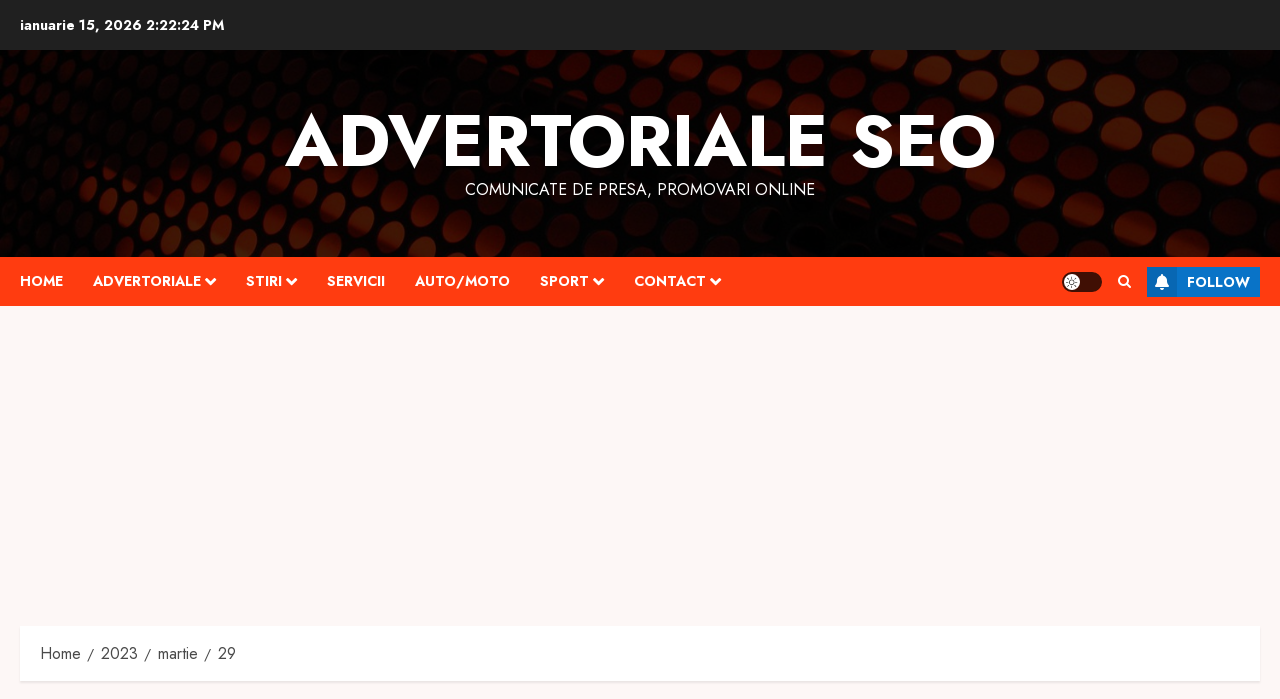

--- FILE ---
content_type: text/html; charset=utf-8
request_url: https://www.google.com/recaptcha/api2/aframe
body_size: 266
content:
<!DOCTYPE HTML><html><head><meta http-equiv="content-type" content="text/html; charset=UTF-8"></head><body><script nonce="Xi1EGpieGoEHv_ypCClZuA">/** Anti-fraud and anti-abuse applications only. See google.com/recaptcha */ try{var clients={'sodar':'https://pagead2.googlesyndication.com/pagead/sodar?'};window.addEventListener("message",function(a){try{if(a.source===window.parent){var b=JSON.parse(a.data);var c=clients[b['id']];if(c){var d=document.createElement('img');d.src=c+b['params']+'&rc='+(localStorage.getItem("rc::a")?sessionStorage.getItem("rc::b"):"");window.document.body.appendChild(d);sessionStorage.setItem("rc::e",parseInt(sessionStorage.getItem("rc::e")||0)+1);localStorage.setItem("rc::h",'1768486942870');}}}catch(b){}});window.parent.postMessage("_grecaptcha_ready", "*");}catch(b){}</script></body></html>